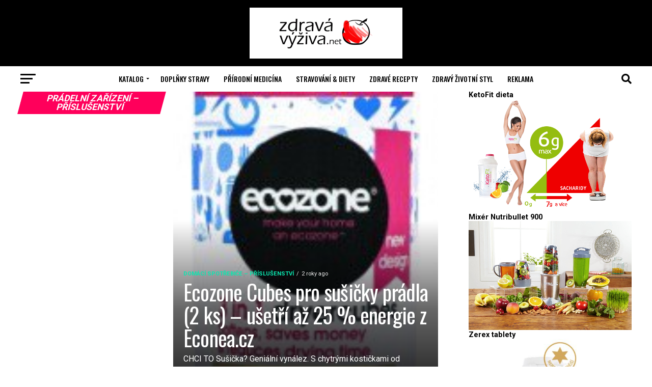

--- FILE ---
content_type: text/html; charset=UTF-8
request_url: https://www.zdrava-vyziva.net/produkty/dum-a-zahrada-produkty/domaci-spotrebice-prislusenstvi/pradelni-zarizeni-prislusenstvi/?filter_by=featured
body_size: 14581
content:
<!DOCTYPE html>
<html lang="cs">
<head>
<meta charset="UTF-8" >
<meta name="viewport" id="viewport" content="width=device-width, initial-scale=1.0, maximum-scale=5.0, minimum-scale=1.0, user-scalable=yes" />
<link rel="shortcut icon" href="https://www.zdrava-vyziva.net/wp-content/uploads/2017/09/favicon.ico" /><link rel="pingback" href="https://www.zdrava-vyziva.net/xmlrpc.php" />
<meta property="og:description" content="Magazín zdravého životního stylu, cvičení, hubnutí" />
<meta name='robots' content='index, follow, max-image-preview:large, max-snippet:-1, max-video-preview:-1' />
	<style>img:is([sizes="auto" i], [sizes^="auto," i]) { contain-intrinsic-size: 3000px 1500px }</style>
	
	<!-- This site is optimized with the Yoast SEO plugin v24.3 - https://yoast.com/wordpress/plugins/seo/ -->
	<title>Prádelní zařízení – příslušenství - Zdravá Výživa.net</title>
	<link rel="canonical" href="https://www.zdrava-vyziva.net/produkty/dum-a-zahrada-produkty/domaci-spotrebice-prislusenstvi/pradelni-zarizeni-prislusenstvi/" />
	<meta property="og:locale" content="cs_CZ" />
	<meta property="og:type" content="article" />
	<meta property="og:title" content="Prádelní zařízení – příslušenství - Zdravá Výživa.net" />
	<meta property="og:url" content="https://www.zdrava-vyziva.net/produkty/dum-a-zahrada-produkty/domaci-spotrebice-prislusenstvi/pradelni-zarizeni-prislusenstvi/" />
	<meta property="og:site_name" content="Zdravá Výživa.net" />
	<meta name="twitter:card" content="summary_large_image" />
	<script type="application/ld+json" class="yoast-schema-graph">{"@context":"https://schema.org","@graph":[{"@type":"CollectionPage","@id":"https://www.zdrava-vyziva.net/produkty/dum-a-zahrada-produkty/domaci-spotrebice-prislusenstvi/pradelni-zarizeni-prislusenstvi/","url":"https://www.zdrava-vyziva.net/produkty/dum-a-zahrada-produkty/domaci-spotrebice-prislusenstvi/pradelni-zarizeni-prislusenstvi/","name":"Prádelní zařízení – příslušenství - Zdravá Výživa.net","isPartOf":{"@id":"https://www.zdrava-vyziva.net/#website"},"primaryImageOfPage":{"@id":"https://www.zdrava-vyziva.net/produkty/dum-a-zahrada-produkty/domaci-spotrebice-prislusenstvi/pradelni-zarizeni-prislusenstvi/#primaryimage"},"image":{"@id":"https://www.zdrava-vyziva.net/produkty/dum-a-zahrada-produkty/domaci-spotrebice-prislusenstvi/pradelni-zarizeni-prislusenstvi/#primaryimage"},"thumbnailUrl":"https://www.zdrava-vyziva.net/wp-content/uploads/2024/01/ab593fd050113e5f9bb1584706ebc217-cubes-new.jpg","breadcrumb":{"@id":"https://www.zdrava-vyziva.net/produkty/dum-a-zahrada-produkty/domaci-spotrebice-prislusenstvi/pradelni-zarizeni-prislusenstvi/#breadcrumb"},"inLanguage":"cs"},{"@type":"ImageObject","inLanguage":"cs","@id":"https://www.zdrava-vyziva.net/produkty/dum-a-zahrada-produkty/domaci-spotrebice-prislusenstvi/pradelni-zarizeni-prislusenstvi/#primaryimage","url":"https://www.zdrava-vyziva.net/wp-content/uploads/2024/01/ab593fd050113e5f9bb1584706ebc217-cubes-new.jpg","contentUrl":"https://www.zdrava-vyziva.net/wp-content/uploads/2024/01/ab593fd050113e5f9bb1584706ebc217-cubes-new.jpg","width":160,"height":429,"caption":"Ecozone Cubes pro sušičky prádla (2 ks) - ušetří až 25 % energie"},{"@type":"BreadcrumbList","@id":"https://www.zdrava-vyziva.net/produkty/dum-a-zahrada-produkty/domaci-spotrebice-prislusenstvi/pradelni-zarizeni-prislusenstvi/#breadcrumb","itemListElement":[{"@type":"ListItem","position":1,"name":"Domů","item":"https://www.zdrava-vyziva.net/"},{"@type":"ListItem","position":2,"name":"Produkty","item":"https://www.zdrava-vyziva.net/produkty/"},{"@type":"ListItem","position":3,"name":"Dům a zahrada","item":"https://www.zdrava-vyziva.net/produkty/dum-a-zahrada-produkty/"},{"@type":"ListItem","position":4,"name":"Domácí spotřebiče – příslušenství","item":"https://www.zdrava-vyziva.net/produkty/dum-a-zahrada-produkty/domaci-spotrebice-prislusenstvi/"},{"@type":"ListItem","position":5,"name":"Prádelní zařízení – příslušenství"}]},{"@type":"WebSite","@id":"https://www.zdrava-vyziva.net/#website","url":"https://www.zdrava-vyziva.net/","name":"Zdravá Výživa.net","description":"Magazín zdravého životního stylu, cvičení, hubnutí","potentialAction":[{"@type":"SearchAction","target":{"@type":"EntryPoint","urlTemplate":"https://www.zdrava-vyziva.net/?s={search_term_string}"},"query-input":{"@type":"PropertyValueSpecification","valueRequired":true,"valueName":"search_term_string"}}],"inLanguage":"cs"}]}</script>
	<!-- / Yoast SEO plugin. -->


<link rel='dns-prefetch' href='//fonts.googleapis.com' />
<link rel="alternate" type="application/rss+xml" title="Zdravá Výživa.net &raquo; RSS zdroj" href="https://www.zdrava-vyziva.net/feed/" />
<link rel="alternate" type="application/rss+xml" title="Zdravá Výživa.net &raquo; RSS komentářů" href="https://www.zdrava-vyziva.net/comments/feed/" />
<link rel="alternate" type="application/rss+xml" title="Zdravá Výživa.net &raquo; RSS pro rubriku Prádelní zařízení – příslušenství" href="https://www.zdrava-vyziva.net/produkty/dum-a-zahrada-produkty/domaci-spotrebice-prislusenstvi/pradelni-zarizeni-prislusenstvi/feed/" />
		<!-- This site uses the Google Analytics by ExactMetrics plugin v8.3.2 - Using Analytics tracking - https://www.exactmetrics.com/ -->
		<!-- Note: ExactMetrics is not currently configured on this site. The site owner needs to authenticate with Google Analytics in the ExactMetrics settings panel. -->
					<!-- No tracking code set -->
				<!-- / Google Analytics by ExactMetrics -->
		<script type="text/javascript">
/* <![CDATA[ */
window._wpemojiSettings = {"baseUrl":"https:\/\/s.w.org\/images\/core\/emoji\/15.0.3\/72x72\/","ext":".png","svgUrl":"https:\/\/s.w.org\/images\/core\/emoji\/15.0.3\/svg\/","svgExt":".svg","source":{"concatemoji":"https:\/\/www.zdrava-vyziva.net\/wp-includes\/js\/wp-emoji-release.min.js?ver=6.7.4"}};
/*! This file is auto-generated */
!function(i,n){var o,s,e;function c(e){try{var t={supportTests:e,timestamp:(new Date).valueOf()};sessionStorage.setItem(o,JSON.stringify(t))}catch(e){}}function p(e,t,n){e.clearRect(0,0,e.canvas.width,e.canvas.height),e.fillText(t,0,0);var t=new Uint32Array(e.getImageData(0,0,e.canvas.width,e.canvas.height).data),r=(e.clearRect(0,0,e.canvas.width,e.canvas.height),e.fillText(n,0,0),new Uint32Array(e.getImageData(0,0,e.canvas.width,e.canvas.height).data));return t.every(function(e,t){return e===r[t]})}function u(e,t,n){switch(t){case"flag":return n(e,"\ud83c\udff3\ufe0f\u200d\u26a7\ufe0f","\ud83c\udff3\ufe0f\u200b\u26a7\ufe0f")?!1:!n(e,"\ud83c\uddfa\ud83c\uddf3","\ud83c\uddfa\u200b\ud83c\uddf3")&&!n(e,"\ud83c\udff4\udb40\udc67\udb40\udc62\udb40\udc65\udb40\udc6e\udb40\udc67\udb40\udc7f","\ud83c\udff4\u200b\udb40\udc67\u200b\udb40\udc62\u200b\udb40\udc65\u200b\udb40\udc6e\u200b\udb40\udc67\u200b\udb40\udc7f");case"emoji":return!n(e,"\ud83d\udc26\u200d\u2b1b","\ud83d\udc26\u200b\u2b1b")}return!1}function f(e,t,n){var r="undefined"!=typeof WorkerGlobalScope&&self instanceof WorkerGlobalScope?new OffscreenCanvas(300,150):i.createElement("canvas"),a=r.getContext("2d",{willReadFrequently:!0}),o=(a.textBaseline="top",a.font="600 32px Arial",{});return e.forEach(function(e){o[e]=t(a,e,n)}),o}function t(e){var t=i.createElement("script");t.src=e,t.defer=!0,i.head.appendChild(t)}"undefined"!=typeof Promise&&(o="wpEmojiSettingsSupports",s=["flag","emoji"],n.supports={everything:!0,everythingExceptFlag:!0},e=new Promise(function(e){i.addEventListener("DOMContentLoaded",e,{once:!0})}),new Promise(function(t){var n=function(){try{var e=JSON.parse(sessionStorage.getItem(o));if("object"==typeof e&&"number"==typeof e.timestamp&&(new Date).valueOf()<e.timestamp+604800&&"object"==typeof e.supportTests)return e.supportTests}catch(e){}return null}();if(!n){if("undefined"!=typeof Worker&&"undefined"!=typeof OffscreenCanvas&&"undefined"!=typeof URL&&URL.createObjectURL&&"undefined"!=typeof Blob)try{var e="postMessage("+f.toString()+"("+[JSON.stringify(s),u.toString(),p.toString()].join(",")+"));",r=new Blob([e],{type:"text/javascript"}),a=new Worker(URL.createObjectURL(r),{name:"wpTestEmojiSupports"});return void(a.onmessage=function(e){c(n=e.data),a.terminate(),t(n)})}catch(e){}c(n=f(s,u,p))}t(n)}).then(function(e){for(var t in e)n.supports[t]=e[t],n.supports.everything=n.supports.everything&&n.supports[t],"flag"!==t&&(n.supports.everythingExceptFlag=n.supports.everythingExceptFlag&&n.supports[t]);n.supports.everythingExceptFlag=n.supports.everythingExceptFlag&&!n.supports.flag,n.DOMReady=!1,n.readyCallback=function(){n.DOMReady=!0}}).then(function(){return e}).then(function(){var e;n.supports.everything||(n.readyCallback(),(e=n.source||{}).concatemoji?t(e.concatemoji):e.wpemoji&&e.twemoji&&(t(e.twemoji),t(e.wpemoji)))}))}((window,document),window._wpemojiSettings);
/* ]]> */
</script>
<style id='wp-emoji-styles-inline-css' type='text/css'>

	img.wp-smiley, img.emoji {
		display: inline !important;
		border: none !important;
		box-shadow: none !important;
		height: 1em !important;
		width: 1em !important;
		margin: 0 0.07em !important;
		vertical-align: -0.1em !important;
		background: none !important;
		padding: 0 !important;
	}
</style>
<link rel='stylesheet' id='wp-block-library-css' href='https://www.zdrava-vyziva.net/wp-includes/css/dist/block-library/style.min.css?ver=6.7.4' type='text/css' media='all' />
<style id='classic-theme-styles-inline-css' type='text/css'>
/*! This file is auto-generated */
.wp-block-button__link{color:#fff;background-color:#32373c;border-radius:9999px;box-shadow:none;text-decoration:none;padding:calc(.667em + 2px) calc(1.333em + 2px);font-size:1.125em}.wp-block-file__button{background:#32373c;color:#fff;text-decoration:none}
</style>
<style id='global-styles-inline-css' type='text/css'>
:root{--wp--preset--aspect-ratio--square: 1;--wp--preset--aspect-ratio--4-3: 4/3;--wp--preset--aspect-ratio--3-4: 3/4;--wp--preset--aspect-ratio--3-2: 3/2;--wp--preset--aspect-ratio--2-3: 2/3;--wp--preset--aspect-ratio--16-9: 16/9;--wp--preset--aspect-ratio--9-16: 9/16;--wp--preset--color--black: #000000;--wp--preset--color--cyan-bluish-gray: #abb8c3;--wp--preset--color--white: #ffffff;--wp--preset--color--pale-pink: #f78da7;--wp--preset--color--vivid-red: #cf2e2e;--wp--preset--color--luminous-vivid-orange: #ff6900;--wp--preset--color--luminous-vivid-amber: #fcb900;--wp--preset--color--light-green-cyan: #7bdcb5;--wp--preset--color--vivid-green-cyan: #00d084;--wp--preset--color--pale-cyan-blue: #8ed1fc;--wp--preset--color--vivid-cyan-blue: #0693e3;--wp--preset--color--vivid-purple: #9b51e0;--wp--preset--gradient--vivid-cyan-blue-to-vivid-purple: linear-gradient(135deg,rgba(6,147,227,1) 0%,rgb(155,81,224) 100%);--wp--preset--gradient--light-green-cyan-to-vivid-green-cyan: linear-gradient(135deg,rgb(122,220,180) 0%,rgb(0,208,130) 100%);--wp--preset--gradient--luminous-vivid-amber-to-luminous-vivid-orange: linear-gradient(135deg,rgba(252,185,0,1) 0%,rgba(255,105,0,1) 100%);--wp--preset--gradient--luminous-vivid-orange-to-vivid-red: linear-gradient(135deg,rgba(255,105,0,1) 0%,rgb(207,46,46) 100%);--wp--preset--gradient--very-light-gray-to-cyan-bluish-gray: linear-gradient(135deg,rgb(238,238,238) 0%,rgb(169,184,195) 100%);--wp--preset--gradient--cool-to-warm-spectrum: linear-gradient(135deg,rgb(74,234,220) 0%,rgb(151,120,209) 20%,rgb(207,42,186) 40%,rgb(238,44,130) 60%,rgb(251,105,98) 80%,rgb(254,248,76) 100%);--wp--preset--gradient--blush-light-purple: linear-gradient(135deg,rgb(255,206,236) 0%,rgb(152,150,240) 100%);--wp--preset--gradient--blush-bordeaux: linear-gradient(135deg,rgb(254,205,165) 0%,rgb(254,45,45) 50%,rgb(107,0,62) 100%);--wp--preset--gradient--luminous-dusk: linear-gradient(135deg,rgb(255,203,112) 0%,rgb(199,81,192) 50%,rgb(65,88,208) 100%);--wp--preset--gradient--pale-ocean: linear-gradient(135deg,rgb(255,245,203) 0%,rgb(182,227,212) 50%,rgb(51,167,181) 100%);--wp--preset--gradient--electric-grass: linear-gradient(135deg,rgb(202,248,128) 0%,rgb(113,206,126) 100%);--wp--preset--gradient--midnight: linear-gradient(135deg,rgb(2,3,129) 0%,rgb(40,116,252) 100%);--wp--preset--font-size--small: 13px;--wp--preset--font-size--medium: 20px;--wp--preset--font-size--large: 36px;--wp--preset--font-size--x-large: 42px;--wp--preset--spacing--20: 0.44rem;--wp--preset--spacing--30: 0.67rem;--wp--preset--spacing--40: 1rem;--wp--preset--spacing--50: 1.5rem;--wp--preset--spacing--60: 2.25rem;--wp--preset--spacing--70: 3.38rem;--wp--preset--spacing--80: 5.06rem;--wp--preset--shadow--natural: 6px 6px 9px rgba(0, 0, 0, 0.2);--wp--preset--shadow--deep: 12px 12px 50px rgba(0, 0, 0, 0.4);--wp--preset--shadow--sharp: 6px 6px 0px rgba(0, 0, 0, 0.2);--wp--preset--shadow--outlined: 6px 6px 0px -3px rgba(255, 255, 255, 1), 6px 6px rgba(0, 0, 0, 1);--wp--preset--shadow--crisp: 6px 6px 0px rgba(0, 0, 0, 1);}:where(.is-layout-flex){gap: 0.5em;}:where(.is-layout-grid){gap: 0.5em;}body .is-layout-flex{display: flex;}.is-layout-flex{flex-wrap: wrap;align-items: center;}.is-layout-flex > :is(*, div){margin: 0;}body .is-layout-grid{display: grid;}.is-layout-grid > :is(*, div){margin: 0;}:where(.wp-block-columns.is-layout-flex){gap: 2em;}:where(.wp-block-columns.is-layout-grid){gap: 2em;}:where(.wp-block-post-template.is-layout-flex){gap: 1.25em;}:where(.wp-block-post-template.is-layout-grid){gap: 1.25em;}.has-black-color{color: var(--wp--preset--color--black) !important;}.has-cyan-bluish-gray-color{color: var(--wp--preset--color--cyan-bluish-gray) !important;}.has-white-color{color: var(--wp--preset--color--white) !important;}.has-pale-pink-color{color: var(--wp--preset--color--pale-pink) !important;}.has-vivid-red-color{color: var(--wp--preset--color--vivid-red) !important;}.has-luminous-vivid-orange-color{color: var(--wp--preset--color--luminous-vivid-orange) !important;}.has-luminous-vivid-amber-color{color: var(--wp--preset--color--luminous-vivid-amber) !important;}.has-light-green-cyan-color{color: var(--wp--preset--color--light-green-cyan) !important;}.has-vivid-green-cyan-color{color: var(--wp--preset--color--vivid-green-cyan) !important;}.has-pale-cyan-blue-color{color: var(--wp--preset--color--pale-cyan-blue) !important;}.has-vivid-cyan-blue-color{color: var(--wp--preset--color--vivid-cyan-blue) !important;}.has-vivid-purple-color{color: var(--wp--preset--color--vivid-purple) !important;}.has-black-background-color{background-color: var(--wp--preset--color--black) !important;}.has-cyan-bluish-gray-background-color{background-color: var(--wp--preset--color--cyan-bluish-gray) !important;}.has-white-background-color{background-color: var(--wp--preset--color--white) !important;}.has-pale-pink-background-color{background-color: var(--wp--preset--color--pale-pink) !important;}.has-vivid-red-background-color{background-color: var(--wp--preset--color--vivid-red) !important;}.has-luminous-vivid-orange-background-color{background-color: var(--wp--preset--color--luminous-vivid-orange) !important;}.has-luminous-vivid-amber-background-color{background-color: var(--wp--preset--color--luminous-vivid-amber) !important;}.has-light-green-cyan-background-color{background-color: var(--wp--preset--color--light-green-cyan) !important;}.has-vivid-green-cyan-background-color{background-color: var(--wp--preset--color--vivid-green-cyan) !important;}.has-pale-cyan-blue-background-color{background-color: var(--wp--preset--color--pale-cyan-blue) !important;}.has-vivid-cyan-blue-background-color{background-color: var(--wp--preset--color--vivid-cyan-blue) !important;}.has-vivid-purple-background-color{background-color: var(--wp--preset--color--vivid-purple) !important;}.has-black-border-color{border-color: var(--wp--preset--color--black) !important;}.has-cyan-bluish-gray-border-color{border-color: var(--wp--preset--color--cyan-bluish-gray) !important;}.has-white-border-color{border-color: var(--wp--preset--color--white) !important;}.has-pale-pink-border-color{border-color: var(--wp--preset--color--pale-pink) !important;}.has-vivid-red-border-color{border-color: var(--wp--preset--color--vivid-red) !important;}.has-luminous-vivid-orange-border-color{border-color: var(--wp--preset--color--luminous-vivid-orange) !important;}.has-luminous-vivid-amber-border-color{border-color: var(--wp--preset--color--luminous-vivid-amber) !important;}.has-light-green-cyan-border-color{border-color: var(--wp--preset--color--light-green-cyan) !important;}.has-vivid-green-cyan-border-color{border-color: var(--wp--preset--color--vivid-green-cyan) !important;}.has-pale-cyan-blue-border-color{border-color: var(--wp--preset--color--pale-cyan-blue) !important;}.has-vivid-cyan-blue-border-color{border-color: var(--wp--preset--color--vivid-cyan-blue) !important;}.has-vivid-purple-border-color{border-color: var(--wp--preset--color--vivid-purple) !important;}.has-vivid-cyan-blue-to-vivid-purple-gradient-background{background: var(--wp--preset--gradient--vivid-cyan-blue-to-vivid-purple) !important;}.has-light-green-cyan-to-vivid-green-cyan-gradient-background{background: var(--wp--preset--gradient--light-green-cyan-to-vivid-green-cyan) !important;}.has-luminous-vivid-amber-to-luminous-vivid-orange-gradient-background{background: var(--wp--preset--gradient--luminous-vivid-amber-to-luminous-vivid-orange) !important;}.has-luminous-vivid-orange-to-vivid-red-gradient-background{background: var(--wp--preset--gradient--luminous-vivid-orange-to-vivid-red) !important;}.has-very-light-gray-to-cyan-bluish-gray-gradient-background{background: var(--wp--preset--gradient--very-light-gray-to-cyan-bluish-gray) !important;}.has-cool-to-warm-spectrum-gradient-background{background: var(--wp--preset--gradient--cool-to-warm-spectrum) !important;}.has-blush-light-purple-gradient-background{background: var(--wp--preset--gradient--blush-light-purple) !important;}.has-blush-bordeaux-gradient-background{background: var(--wp--preset--gradient--blush-bordeaux) !important;}.has-luminous-dusk-gradient-background{background: var(--wp--preset--gradient--luminous-dusk) !important;}.has-pale-ocean-gradient-background{background: var(--wp--preset--gradient--pale-ocean) !important;}.has-electric-grass-gradient-background{background: var(--wp--preset--gradient--electric-grass) !important;}.has-midnight-gradient-background{background: var(--wp--preset--gradient--midnight) !important;}.has-small-font-size{font-size: var(--wp--preset--font-size--small) !important;}.has-medium-font-size{font-size: var(--wp--preset--font-size--medium) !important;}.has-large-font-size{font-size: var(--wp--preset--font-size--large) !important;}.has-x-large-font-size{font-size: var(--wp--preset--font-size--x-large) !important;}
:where(.wp-block-post-template.is-layout-flex){gap: 1.25em;}:where(.wp-block-post-template.is-layout-grid){gap: 1.25em;}
:where(.wp-block-columns.is-layout-flex){gap: 2em;}:where(.wp-block-columns.is-layout-grid){gap: 2em;}
:root :where(.wp-block-pullquote){font-size: 1.5em;line-height: 1.6;}
</style>
<link rel='stylesheet' id='kk-star-ratings-css' href='https://www.zdrava-vyziva.net/wp-content/plugins/kk-star-ratings/src/core/public/css/kk-star-ratings.min.css?ver=5.4.10.2' type='text/css' media='all' />
<link rel='stylesheet' id='mvp-custom-style-css' href='https://www.zdrava-vyziva.net/wp-content/themes/zox-news/style.css?ver=6.7.4' type='text/css' media='all' />
<style id='mvp-custom-style-inline-css' type='text/css'>


#mvp-wallpaper {
	background: url() no-repeat 50% 0;
	}

#mvp-foot-copy a {
	color: #0be6af;
	}

#mvp-content-main p a,
#mvp-content-main ul a,
#mvp-content-main ol a,
.mvp-post-add-main p a,
.mvp-post-add-main ul a,
.mvp-post-add-main ol a {
	box-shadow: inset 0 -4px 0 #0be6af;
	}

#mvp-content-main p a:hover,
#mvp-content-main ul a:hover,
#mvp-content-main ol a:hover,
.mvp-post-add-main p a:hover,
.mvp-post-add-main ul a:hover,
.mvp-post-add-main ol a:hover {
	background: #0be6af;
	}

a,
a:visited,
.post-info-name a,
.woocommerce .woocommerce-breadcrumb a {
	color: #ff005b;
	}

#mvp-side-wrap a:hover {
	color: #ff005b;
	}

.mvp-fly-top:hover,
.mvp-vid-box-wrap,
ul.mvp-soc-mob-list li.mvp-soc-mob-com {
	background: #0be6af;
	}

nav.mvp-fly-nav-menu ul li.menu-item-has-children:after,
.mvp-feat1-left-wrap span.mvp-cd-cat,
.mvp-widget-feat1-top-story span.mvp-cd-cat,
.mvp-widget-feat2-left-cont span.mvp-cd-cat,
.mvp-widget-dark-feat span.mvp-cd-cat,
.mvp-widget-dark-sub span.mvp-cd-cat,
.mvp-vid-wide-text span.mvp-cd-cat,
.mvp-feat2-top-text span.mvp-cd-cat,
.mvp-feat3-main-story span.mvp-cd-cat,
.mvp-feat3-sub-text span.mvp-cd-cat,
.mvp-feat4-main-text span.mvp-cd-cat,
.woocommerce-message:before,
.woocommerce-info:before,
.woocommerce-message:before {
	color: #0be6af;
	}

#searchform input,
.mvp-authors-name {
	border-bottom: 1px solid #0be6af;
	}

.mvp-fly-top:hover {
	border-top: 1px solid #0be6af;
	border-left: 1px solid #0be6af;
	border-bottom: 1px solid #0be6af;
	}

.woocommerce .widget_price_filter .ui-slider .ui-slider-handle,
.woocommerce #respond input#submit.alt,
.woocommerce a.button.alt,
.woocommerce button.button.alt,
.woocommerce input.button.alt,
.woocommerce #respond input#submit.alt:hover,
.woocommerce a.button.alt:hover,
.woocommerce button.button.alt:hover,
.woocommerce input.button.alt:hover {
	background-color: #0be6af;
	}

.woocommerce-error,
.woocommerce-info,
.woocommerce-message {
	border-top-color: #0be6af;
	}

ul.mvp-feat1-list-buts li.active span.mvp-feat1-list-but,
span.mvp-widget-home-title,
span.mvp-post-cat,
span.mvp-feat1-pop-head {
	background: #ff005b;
	}

.woocommerce span.onsale {
	background-color: #ff005b;
	}

.mvp-widget-feat2-side-more-but,
.woocommerce .star-rating span:before,
span.mvp-prev-next-label,
.mvp-cat-date-wrap .sticky {
	color: #ff005b !important;
	}

#mvp-main-nav-top,
#mvp-fly-wrap,
.mvp-soc-mob-right,
#mvp-main-nav-small-cont {
	background: #000000;
	}

#mvp-main-nav-small .mvp-fly-but-wrap span,
#mvp-main-nav-small .mvp-search-but-wrap span,
.mvp-nav-top-left .mvp-fly-but-wrap span,
#mvp-fly-wrap .mvp-fly-but-wrap span {
	background: #555555;
	}

.mvp-nav-top-right .mvp-nav-search-but,
span.mvp-fly-soc-head,
.mvp-soc-mob-right i,
#mvp-main-nav-small span.mvp-nav-search-but,
#mvp-main-nav-small .mvp-nav-menu ul li a  {
	color: #555555;
	}

#mvp-main-nav-small .mvp-nav-menu ul li.menu-item-has-children a:after {
	border-color: #555555 transparent transparent transparent;
	}

#mvp-nav-top-wrap span.mvp-nav-search-but:hover,
#mvp-main-nav-small span.mvp-nav-search-but:hover {
	color: #0be6af;
	}

#mvp-nav-top-wrap .mvp-fly-but-wrap:hover span,
#mvp-main-nav-small .mvp-fly-but-wrap:hover span,
span.mvp-woo-cart-num:hover {
	background: #0be6af;
	}

#mvp-main-nav-bot-cont {
	background: #ffffff;
	}

#mvp-nav-bot-wrap .mvp-fly-but-wrap span,
#mvp-nav-bot-wrap .mvp-search-but-wrap span {
	background: #000000;
	}

#mvp-nav-bot-wrap span.mvp-nav-search-but,
#mvp-nav-bot-wrap .mvp-nav-menu ul li a {
	color: #000000;
	}

#mvp-nav-bot-wrap .mvp-nav-menu ul li.menu-item-has-children a:after {
	border-color: #000000 transparent transparent transparent;
	}

.mvp-nav-menu ul li:hover a {
	border-bottom: 5px solid #0be6af;
	}

#mvp-nav-bot-wrap .mvp-fly-but-wrap:hover span {
	background: #0be6af;
	}

#mvp-nav-bot-wrap span.mvp-nav-search-but:hover {
	color: #0be6af;
	}

body,
.mvp-feat1-feat-text p,
.mvp-feat2-top-text p,
.mvp-feat3-main-text p,
.mvp-feat3-sub-text p,
#searchform input,
.mvp-author-info-text,
span.mvp-post-excerpt,
.mvp-nav-menu ul li ul.sub-menu li a,
nav.mvp-fly-nav-menu ul li a,
.mvp-ad-label,
span.mvp-feat-caption,
.mvp-post-tags a,
.mvp-post-tags a:visited,
span.mvp-author-box-name a,
#mvp-author-box-text p,
.mvp-post-gallery-text p,
ul.mvp-soc-mob-list li span,
#comments,
h3#reply-title,
h2.comments,
#mvp-foot-copy p,
span.mvp-fly-soc-head,
.mvp-post-tags-header,
span.mvp-prev-next-label,
span.mvp-post-add-link-but,
#mvp-comments-button a,
#mvp-comments-button span.mvp-comment-but-text,
.woocommerce ul.product_list_widget span.product-title,
.woocommerce ul.product_list_widget li a,
.woocommerce #reviews #comments ol.commentlist li .comment-text p.meta,
.woocommerce div.product p.price,
.woocommerce div.product p.price ins,
.woocommerce div.product p.price del,
.woocommerce ul.products li.product .price del,
.woocommerce ul.products li.product .price ins,
.woocommerce ul.products li.product .price,
.woocommerce #respond input#submit,
.woocommerce a.button,
.woocommerce button.button,
.woocommerce input.button,
.woocommerce .widget_price_filter .price_slider_amount .button,
.woocommerce span.onsale,
.woocommerce-review-link,
#woo-content p.woocommerce-result-count,
.woocommerce div.product .woocommerce-tabs ul.tabs li a,
a.mvp-inf-more-but,
span.mvp-cont-read-but,
span.mvp-cd-cat,
span.mvp-cd-date,
.mvp-feat4-main-text p,
span.mvp-woo-cart-num,
span.mvp-widget-home-title2,
.wp-caption,
#mvp-content-main p.wp-caption-text,
.gallery-caption,
.mvp-post-add-main p.wp-caption-text,
#bbpress-forums,
#bbpress-forums p,
.protected-post-form input,
#mvp-feat6-text p {
	font-family: 'Roboto', sans-serif;
	font-display: swap;
	}

.mvp-blog-story-text p,
span.mvp-author-page-desc,
#mvp-404 p,
.mvp-widget-feat1-bot-text p,
.mvp-widget-feat2-left-text p,
.mvp-flex-story-text p,
.mvp-search-text p,
#mvp-content-main p,
.mvp-post-add-main p,
#mvp-content-main ul li,
#mvp-content-main ol li,
.rwp-summary,
.rwp-u-review__comment,
.mvp-feat5-mid-main-text p,
.mvp-feat5-small-main-text p,
#mvp-content-main .wp-block-button__link,
.wp-block-audio figcaption,
.wp-block-video figcaption,
.wp-block-embed figcaption,
.wp-block-verse pre,
pre.wp-block-verse {
	font-family: 'PT Serif', sans-serif;
	font-display: swap;
	}

.mvp-nav-menu ul li a,
#mvp-foot-menu ul li a {
	font-family: 'Oswald', sans-serif;
	font-display: swap;
	}


.mvp-feat1-sub-text h2,
.mvp-feat1-pop-text h2,
.mvp-feat1-list-text h2,
.mvp-widget-feat1-top-text h2,
.mvp-widget-feat1-bot-text h2,
.mvp-widget-dark-feat-text h2,
.mvp-widget-dark-sub-text h2,
.mvp-widget-feat2-left-text h2,
.mvp-widget-feat2-right-text h2,
.mvp-blog-story-text h2,
.mvp-flex-story-text h2,
.mvp-vid-wide-more-text p,
.mvp-prev-next-text p,
.mvp-related-text,
.mvp-post-more-text p,
h2.mvp-authors-latest a,
.mvp-feat2-bot-text h2,
.mvp-feat3-sub-text h2,
.mvp-feat3-main-text h2,
.mvp-feat4-main-text h2,
.mvp-feat5-text h2,
.mvp-feat5-mid-main-text h2,
.mvp-feat5-small-main-text h2,
.mvp-feat5-mid-sub-text h2,
#mvp-feat6-text h2,
.alp-related-posts-wrapper .alp-related-post .post-title {
	font-family: 'Oswald', sans-serif;
	font-display: swap;
	}

.mvp-feat2-top-text h2,
.mvp-feat1-feat-text h2,
h1.mvp-post-title,
h1.mvp-post-title-wide,
.mvp-drop-nav-title h4,
#mvp-content-main blockquote p,
.mvp-post-add-main blockquote p,
#mvp-content-main p.has-large-font-size,
#mvp-404 h1,
#woo-content h1.page-title,
.woocommerce div.product .product_title,
.woocommerce ul.products li.product h3,
.alp-related-posts .current .post-title {
	font-family: 'Oswald', sans-serif;
	font-display: swap;
	}

span.mvp-feat1-pop-head,
.mvp-feat1-pop-text:before,
span.mvp-feat1-list-but,
span.mvp-widget-home-title,
.mvp-widget-feat2-side-more,
span.mvp-post-cat,
span.mvp-page-head,
h1.mvp-author-top-head,
.mvp-authors-name,
#mvp-content-main h1,
#mvp-content-main h2,
#mvp-content-main h3,
#mvp-content-main h4,
#mvp-content-main h5,
#mvp-content-main h6,
.woocommerce .related h2,
.woocommerce div.product .woocommerce-tabs .panel h2,
.woocommerce div.product .product_title,
.mvp-feat5-side-list .mvp-feat1-list-img:after {
	font-family: 'Roboto', sans-serif;
	font-display: swap;
	}

	

	.mvp-nav-links {
		display: none;
		}
		

	@media screen and (max-width: 479px) {
		.single #mvp-content-body-top {
			max-height: 400px;
			}
		.single .mvp-cont-read-but-wrap {
			display: inline;
			}
		}
		

	.alp-advert {
		display: none;
	}
	.alp-related-posts-wrapper .alp-related-posts .current {
		margin: 0 0 10px;
	}
		
</style>
<link rel='stylesheet' id='mvp-reset-css' href='https://www.zdrava-vyziva.net/wp-content/themes/zox-news/css/reset.css?ver=6.7.4' type='text/css' media='all' />
<link rel='stylesheet' id='fontawesome-css' href='https://www.zdrava-vyziva.net/wp-content/themes/zox-news/font-awesome/css/all.css?ver=6.7.4' type='text/css' media='all' />
<link rel='stylesheet' id='mvp-fonts-css' href='//fonts.googleapis.com/css?family=Roboto%3A300%2C400%2C700%2C900%7COswald%3A400%2C700%7CAdvent+Pro%3A700%7COpen+Sans%3A700%7CAnton%3A400Oswald%3A100%2C200%2C300%2C400%2C500%2C600%2C700%2C800%2C900%7COswald%3A100%2C200%2C300%2C400%2C500%2C600%2C700%2C800%2C900%7CRoboto%3A100%2C200%2C300%2C400%2C500%2C600%2C700%2C800%2C900%7CRoboto%3A100%2C200%2C300%2C400%2C500%2C600%2C700%2C800%2C900%7CPT+Serif%3A100%2C200%2C300%2C400%2C500%2C600%2C700%2C800%2C900%7COswald%3A100%2C200%2C300%2C400%2C500%2C600%2C700%2C800%2C900%26subset%3Dlatin%2Clatin-ext%2Ccyrillic%2Ccyrillic-ext%2Cgreek-ext%2Cgreek%2Cvietnamese%26display%3Dswap' type='text/css' media='all' />
<link rel='stylesheet' id='mvp-media-queries-css' href='https://www.zdrava-vyziva.net/wp-content/themes/zox-news/css/media-queries.css?ver=6.7.4' type='text/css' media='all' />
<script type="text/javascript" src="https://www.zdrava-vyziva.net/wp-includes/js/jquery/jquery.min.js?ver=3.7.1" id="jquery-core-js"></script>
<script type="text/javascript" src="https://www.zdrava-vyziva.net/wp-includes/js/jquery/jquery-migrate.min.js?ver=3.4.1" id="jquery-migrate-js"></script>
<script type="text/javascript" id="jquery-js-after">
/* <![CDATA[ */
jQuery(document).ready(function() {
	jQuery(".02554ddb9356039896f5f1f3a3dd6e13").click(function() {
		jQuery.post(
			"https://www.zdrava-vyziva.net/wp-admin/admin-ajax.php", {
				"action": "quick_adsense_onpost_ad_click",
				"quick_adsense_onpost_ad_index": jQuery(this).attr("data-index"),
				"quick_adsense_nonce": "07f2415bb8",
			}, function(response) { }
		);
	});
});
/* ]]> */
</script>
<link rel="https://api.w.org/" href="https://www.zdrava-vyziva.net/wp-json/" /><link rel="alternate" title="JSON" type="application/json" href="https://www.zdrava-vyziva.net/wp-json/wp/v2/categories/4165" /><link rel="EditURI" type="application/rsd+xml" title="RSD" href="https://www.zdrava-vyziva.net/xmlrpc.php?rsd" />
<meta name="generator" content="WordPress 6.7.4" />
<script type="text/javascript">var ajaxurl = "https://www.zdrava-vyziva.net/wp-admin/admin-ajax.php";</script><style type="text/css">.eafl-disclaimer-small{font-size:.8em}.eafl-disclaimer-smaller{font-size:.6em}</style>
<!-- Dynamic Widgets by QURL loaded - http://www.dynamic-widgets.com //-->
</head>
<body class="archive category category-pradelni-zarizeni-prislusenstvi category-4165 wp-embed-responsive">
	<div id="mvp-fly-wrap">
	<div id="mvp-fly-menu-top" class="left relative">
		<div class="mvp-fly-top-out left relative">
			<div class="mvp-fly-top-in">
				<div id="mvp-fly-logo" class="left relative">
											<a href="https://www.zdrava-vyziva.net/"><img src="https://www.zdrava-vyziva.net/wp-content/uploads/2017/09/logo-zdrava-vyziva-300x100.png" alt="Zdravá Výživa.net" data-rjs="2" /></a>
									</div><!--mvp-fly-logo-->
			</div><!--mvp-fly-top-in-->
			<div class="mvp-fly-but-wrap mvp-fly-but-menu mvp-fly-but-click">
				<span></span>
				<span></span>
				<span></span>
				<span></span>
			</div><!--mvp-fly-but-wrap-->
		</div><!--mvp-fly-top-out-->
	</div><!--mvp-fly-menu-top-->
	<div id="mvp-fly-menu-wrap">
		<nav class="mvp-fly-nav-menu left relative">
			<div class="menu"><ul>
<li class="page_item page-item-600"><a href="https://www.zdrava-vyziva.net/jarmila-mandzukova">Autoři: Jarmila Mandžuková</a></li>
<li class="page_item page-item-603"><a href="https://www.zdrava-vyziva.net/autori-redakce/">Autoři: Redakce</a></li>
<li class="page_item page-item-2224"><a href="https://www.zdrava-vyziva.net/dekujeme/">Děkujeme</a></li>
<li class="page_item page-item-7760"><a href="https://www.zdrava-vyziva.net/">Home</a></li>
<li class="page_item page-item-608"><a href="https://www.zdrava-vyziva.net/articles/overview">Kategorie</a></li>
<li class="page_item page-item-2346"><a href="https://www.zdrava-vyziva.net/konzultace/">Komplexní nutriční typologie</a></li>
<li class="page_item page-item-598"><a href="https://www.zdrava-vyziva.net/kontakt/">Kontakt</a></li>
<li class="page_item page-item-4715"><a href="https://www.zdrava-vyziva.net/nejvetsi-porovnani-diet-a-pripravku-na-hubnuti">Největší porovnání diet a přípravků na hubnutí</a></li>
<li class="page_item page-item-583"><a href="https://www.zdrava-vyziva.net/nove-clanky-na-tema-zdravi-zdrava-vyziva/">Nové články na téma zdraví &#038; zdravá výživa</a></li>
<li class="page_item page-item-585"><a href="https://www.zdrava-vyziva.net/zdrava-vyziva-obchody.php">Obchody se zdravou výživou</a></li>
<li class="page_item page-item-1512"><a href="https://www.zdrava-vyziva.net/objednavka-sluzeb-vyzivoveho-poradce/">Objednávka služeb výživového poradce</a></li>
<li class="page_item page-item-590"><a href="https://www.zdrava-vyziva.net/odkazy.php">Odkazy</a></li>
<li class="page_item page-item-587"><a href="https://www.zdrava-vyziva.net/podminky-uziti/">Podmínky užití</a></li>
<li class="page_item page-item-596"><a href="https://www.zdrava-vyziva.net/podporte-nas/">Podpořte nás</a></li>
<li class="page_item page-item-1537"><a href="https://www.zdrava-vyziva.net/potvrzeni-e-mailu/">Potvrzení e-mailu</a></li>
<li class="page_item page-item-592"><a href="https://www.zdrava-vyziva.net/reklama/">Reklama</a></li>
<li class="page_item page-item-1532"><a href="https://www.zdrava-vyziva.net/vasich-10-tipu-jak-zhubnout-a-nepribrat">Vašich 10 tipů Jak zhubnout a nepřibrat</a></li>
<li class="page_item page-item-594"><a href="https://www.zdrava-vyziva.net/hledani">Vyhledávání</a></li>
<li class="page_item page-item-1430"><a href="https://www.zdrava-vyziva.net/vyzivove-poradenstvi/">Výživové poradenství</a></li>
<li class="page_item page-item-1828"><a href="https://www.zdrava-vyziva.net/objednavka/">Začít hubnout</a></li>
<li class="page_item page-item-981"><a href="https://www.zdrava-vyziva.net/zdrava-vyziva-net/">Zdravá výživa.net</a></li>
<li class="page_item page-item-2"><a href="https://www.zdrava-vyziva.net/zkusebni-stranka/">Zkušební stránka</a></li>
</ul></div>
		</nav>
	</div><!--mvp-fly-menu-wrap-->
	<div id="mvp-fly-soc-wrap">
		<span class="mvp-fly-soc-head">Connect with us</span>
		<ul class="mvp-fly-soc-list left relative">
																										</ul>
	</div><!--mvp-fly-soc-wrap-->
</div><!--mvp-fly-wrap-->	<div id="mvp-site" class="left relative">
		<div id="mvp-search-wrap">
			<div id="mvp-search-box">
				<form method="get" id="searchform" action="https://www.zdrava-vyziva.net/">
	<input type="text" name="s" id="s" value="Search" onfocus='if (this.value == "Search") { this.value = ""; }' onblur='if (this.value == "") { this.value = "Search"; }' />
	<input type="hidden" id="searchsubmit" value="Search" />
</form>			</div><!--mvp-search-box-->
			<div class="mvp-search-but-wrap mvp-search-click">
				<span></span>
				<span></span>
			</div><!--mvp-search-but-wrap-->
		</div><!--mvp-search-wrap-->
				<div id="mvp-site-wall" class="left relative">
						<div id="mvp-site-main" class="left relative">
			<header id="mvp-main-head-wrap" class="left relative">
									<nav id="mvp-main-nav-wrap" class="left relative">
						<div id="mvp-main-nav-top" class="left relative">
							<div class="mvp-main-box">
								<div id="mvp-nav-top-wrap" class="left relative">
									<div class="mvp-nav-top-right-out left relative">
										<div class="mvp-nav-top-right-in">
											<div class="mvp-nav-top-cont left relative">
												<div class="mvp-nav-top-left-out relative">
													<div class="mvp-nav-top-left">
														<div class="mvp-nav-soc-wrap">
																																																																										</div><!--mvp-nav-soc-wrap-->
														<div class="mvp-fly-but-wrap mvp-fly-but-click left relative">
															<span></span>
															<span></span>
															<span></span>
															<span></span>
														</div><!--mvp-fly-but-wrap-->
													</div><!--mvp-nav-top-left-->
													<div class="mvp-nav-top-left-in">
														<div class="mvp-nav-top-mid left relative" itemscope itemtype="http://schema.org/Organization">
																															<a class="mvp-nav-logo-reg" itemprop="url" href="https://www.zdrava-vyziva.net/"><img itemprop="logo" src="https://www.zdrava-vyziva.net/wp-content/uploads/2017/10/logo-zdrava-vyziva-300x100.png" alt="Zdravá Výživa.net" data-rjs="2" /></a>
																																														<a class="mvp-nav-logo-small" href="https://www.zdrava-vyziva.net/"><img src="https://www.zdrava-vyziva.net/wp-content/uploads/2017/09/logo-zdrava-vyziva-300x100.png" alt="Zdravá Výživa.net" data-rjs="2" /></a>
																																														<h2 class="mvp-logo-title">Zdravá Výživa.net</h2>
																																												</div><!--mvp-nav-top-mid-->
													</div><!--mvp-nav-top-left-in-->
												</div><!--mvp-nav-top-left-out-->
											</div><!--mvp-nav-top-cont-->
										</div><!--mvp-nav-top-right-in-->
										<div class="mvp-nav-top-right">
																						<span class="mvp-nav-search-but fa fa-search fa-2 mvp-search-click"></span>
										</div><!--mvp-nav-top-right-->
									</div><!--mvp-nav-top-right-out-->
								</div><!--mvp-nav-top-wrap-->
							</div><!--mvp-main-box-->
						</div><!--mvp-main-nav-top-->
						<div id="mvp-main-nav-bot" class="left relative">
							<div id="mvp-main-nav-bot-cont" class="left">
								<div class="mvp-main-box">
									<div id="mvp-nav-bot-wrap" class="left">
										<div class="mvp-nav-bot-right-out left">
											<div class="mvp-nav-bot-right-in">
												<div class="mvp-nav-bot-cont left">
													<div class="mvp-nav-bot-left-out">
														<div class="mvp-nav-bot-left left relative">
															<div class="mvp-fly-but-wrap mvp-fly-but-click left relative">
																<span></span>
																<span></span>
																<span></span>
																<span></span>
															</div><!--mvp-fly-but-wrap-->
														</div><!--mvp-nav-bot-left-->
														<div class="mvp-nav-bot-left-in">
															<div class="mvp-nav-menu left">
																<div class="menu-menu-container"><ul id="menu-menu" class="menu"><li id="menu-item-28453" class="menu-item menu-item-type-custom menu-item-object-custom menu-item-has-children menu-item-28453"><a href="https://www.zdrava-vyziva.net/katalog/">Katalog</a>
<ul class="sub-menu">
	<li id="menu-item-28454" class="menu-item menu-item-type-custom menu-item-object-custom menu-item-28454"><a href="https://www.zdrava-vyziva.net/katalog/c/zdrave-potraviny/">Zdravé potraviny</a></li>
	<li id="menu-item-28455" class="menu-item menu-item-type-custom menu-item-object-custom menu-item-28455"><a href="https://www.zdrava-vyziva.net/katalog/c/sportovni-vyziva/">Sportovní výživa</a></li>
	<li id="menu-item-28456" class="menu-item menu-item-type-custom menu-item-object-custom menu-item-28456"><a href="https://www.zdrava-vyziva.net/katalog/c/orechy-a-susene-ovoce/">Ořechy a sušené ovoce</a></li>
	<li id="menu-item-28457" class="menu-item menu-item-type-custom menu-item-object-custom menu-item-28457"><a href="https://www.zdrava-vyziva.net/katalog/c/orechy-a-susene-ovoce/">Nápoje</a></li>
	<li id="menu-item-28458" class="menu-item menu-item-type-custom menu-item-object-custom menu-item-28458"><a href="https://www.zdrava-vyziva.net/katalog/c/prirodni-kosmetika/">Přírodní kosmetika</a></li>
	<li id="menu-item-28459" class="menu-item menu-item-type-custom menu-item-object-custom menu-item-28459"><a href="https://www.zdrava-vyziva.net/katalog/c/prirodni-kosmetika/">Fitness oblečení</a></li>
	<li id="menu-item-28460" class="menu-item menu-item-type-custom menu-item-object-custom menu-item-28460"><a href="https://www.zdrava-vyziva.net/katalog/c/prirodni-kosmetika/">Doplňky stravy</a></li>
</ul>
</li>
<li id="menu-item-15655" class="menu-item menu-item-type-custom menu-item-object-custom menu-item-15655"><a href="https://www.zdrava-vyziva.net/doplnky-stravy-2/">Doplňky stravy</a></li>
<li id="menu-item-8811" class="menu-item menu-item-type-taxonomy menu-item-object-category menu-item-8811 mvp-mega-dropdown"><a href="https://www.zdrava-vyziva.net/prirodni-medicina/">Přírodní medicína</a><div class="mvp-mega-dropdown"><div class="mvp-main-box"><ul class="mvp-mega-list"><li><a href="https://www.zdrava-vyziva.net/etericke-oleje"><div class="mvp-mega-img"><img width="400" height="240" src="https://www.zdrava-vyziva.net/wp-content/uploads/2024/09/bath-oil-2510783_640-400x240.jpg" class="attachment-mvp-mid-thumb size-mvp-mid-thumb wp-post-image" alt="" decoding="async" fetchpriority="high" srcset="https://www.zdrava-vyziva.net/wp-content/uploads/2024/09/bath-oil-2510783_640-400x240.jpg 400w, https://www.zdrava-vyziva.net/wp-content/uploads/2024/09/bath-oil-2510783_640-590x354.jpg 590w" sizes="(max-width: 400px) 100vw, 400px" /></div><p>S prvními příznaky nachlazení vám pomůžou éterické oleje</p></a></li><li><a href="https://www.zdrava-vyziva.net/homeopatie/"><div class="mvp-mega-img"></div><p>Homeopatie</p></a></li><li><a href="https://www.zdrava-vyziva.net/zerex-recenze-a-zkusenosti-tabletek-na-erekci/"><div class="mvp-mega-img"><img width="400" height="156" src="https://www.zdrava-vyziva.net/wp-content/uploads/2017/06/zerex-podpora-erekce.jpg" class="attachment-mvp-mid-thumb size-mvp-mid-thumb wp-post-image" alt="Zerex - tablety na podporu erekce" decoding="async" srcset="https://www.zdrava-vyziva.net/wp-content/uploads/2017/06/zerex-podpora-erekce.jpg 1280w, https://www.zdrava-vyziva.net/wp-content/uploads/2017/06/zerex-podpora-erekce-300x117.jpg 300w, https://www.zdrava-vyziva.net/wp-content/uploads/2017/06/zerex-podpora-erekce-768x300.jpg 768w, https://www.zdrava-vyziva.net/wp-content/uploads/2017/06/zerex-podpora-erekce-1024x400.jpg 1024w, https://www.zdrava-vyziva.net/wp-content/uploads/2017/06/zerex-podpora-erekce-696x272.jpg 696w, https://www.zdrava-vyziva.net/wp-content/uploads/2017/06/zerex-podpora-erekce-1068x417.jpg 1068w, https://www.zdrava-vyziva.net/wp-content/uploads/2017/06/zerex-podpora-erekce-1075x420.jpg 1075w" sizes="(max-width: 400px) 100vw, 400px" /></div><p>Zerex &#8211; Recenze a zkušenosti tabletek na erekci</p></a></li><li><a href="https://www.zdrava-vyziva.net/maca"><div class="mvp-mega-img"><img width="300" height="199" src="https://www.zdrava-vyziva.net/wp-content/uploads/2015/03/pixabay/2/peru_1427110226-300x199.jpg" class="attachment-mvp-mid-thumb size-mvp-mid-thumb wp-post-image" alt="" decoding="async" /></div><p>Maca &#8211; energie z přírody &#8211; Kde koupit online</p></a></li><li><a href="https://www.zdrava-vyziva.net/bylinky-na-hubnuti/"><div class="mvp-mega-img"><img width="300" height="200" src="https://www.zdrava-vyziva.net/wp-content/uploads/2016/05/kopřiva_1463066469-300x200.jpg" class="attachment-mvp-mid-thumb size-mvp-mid-thumb wp-post-image" alt="" decoding="async" /></div><p>Bylinky na hubnutí</p></a></li></ul></div></div></li>
<li id="menu-item-7879" class="menu-item menu-item-type-taxonomy menu-item-object-category menu-item-7879 mvp-mega-dropdown"><a href="https://www.zdrava-vyziva.net/zdrave-stravovani-diety-recepty/">Stravování &amp; Diety</a><div class="mvp-mega-dropdown"><div class="mvp-main-box"><ul class="mvp-mega-list"><li><a href="https://www.zdrava-vyziva.net/jak-rychle-zhubnout-10kg-driv-jak-za-2-mesice-to-nebude/"><div class="mvp-mega-img"><img width="300" height="225" src="https://www.zdrava-vyziva.net/wp-content/uploads/2016/01/dieta_1453925236-300x225.jpg" class="attachment-mvp-mid-thumb size-mvp-mid-thumb wp-post-image" alt="" decoding="async" srcset="https://www.zdrava-vyziva.net/wp-content/uploads/2016/01/dieta_1453925236-300x225.jpg 300w, https://www.zdrava-vyziva.net/wp-content/uploads/2016/01/dieta_1453925236-300x225-80x60.jpg 80w, https://www.zdrava-vyziva.net/wp-content/uploads/2016/01/dieta_1453925236-300x225-265x198.jpg 265w" sizes="(max-width: 300px) 100vw, 300px" /></div><p>Jak rychle zhubnout 10kg – dřív jak za 2 měsíce to nebude!</p></a></li><li><a href="https://www.zdrava-vyziva.net/jak-se-spravne-stravovat-v-5-tydnu-tehotenstvi/"><div class="mvp-mega-img"><img width="364" height="240" src="https://www.zdrava-vyziva.net/wp-content/uploads/2023/05/zdrava-vyziva.net_modrykonik_uvodni.jpg" class="attachment-mvp-mid-thumb size-mvp-mid-thumb wp-post-image" alt="" decoding="async" srcset="https://www.zdrava-vyziva.net/wp-content/uploads/2023/05/zdrava-vyziva.net_modrykonik_uvodni.jpg 1000w, https://www.zdrava-vyziva.net/wp-content/uploads/2023/05/zdrava-vyziva.net_modrykonik_uvodni-300x198.jpg 300w, https://www.zdrava-vyziva.net/wp-content/uploads/2023/05/zdrava-vyziva.net_modrykonik_uvodni-768x507.jpg 768w, https://www.zdrava-vyziva.net/wp-content/uploads/2023/05/zdrava-vyziva.net_modrykonik_uvodni-696x459.jpg 696w, https://www.zdrava-vyziva.net/wp-content/uploads/2023/05/zdrava-vyziva.net_modrykonik_uvodni-741x486.jpg 741w, https://www.zdrava-vyziva.net/wp-content/uploads/2023/05/zdrava-vyziva.net_modrykonik_uvodni-636x420.jpg 636w" sizes="(max-width: 364px) 100vw, 364px" /></div><p>Jak se správně stravovat v 5. týdnu těhotenství?</p></a></li><li><a href="https://www.zdrava-vyziva.net/dietni-plan-nezhubne-za-vas-ale-pomuze-vam/"><div class="mvp-mega-img"><img width="300" height="200" src="https://www.zdrava-vyziva.net/wp-content/uploads/2016/05/dieta_1463134993-300x200.jpg" class="attachment-mvp-mid-thumb size-mvp-mid-thumb wp-post-image" alt="" decoding="async" /></div><p>Dietní plán – nezhubne za Vás, ale pomůže Vám</p></a></li><li><a href="https://www.zdrava-vyziva.net/ucinna-dieta-tipy-a-rady-jak-na-to/"><div class="mvp-mega-img"><img width="361" height="240" src="https://www.zdrava-vyziva.net/wp-content/uploads/2015/07/pixabay/d/diet_1436887876.jpg" class="attachment-mvp-mid-thumb size-mvp-mid-thumb wp-post-image" alt="" decoding="async" srcset="https://www.zdrava-vyziva.net/wp-content/uploads/2015/07/pixabay/d/diet_1436887876.jpg 640w, https://www.zdrava-vyziva.net/wp-content/uploads/2015/07/pixabay/d/diet_1436887876-300x200.jpg 300w, https://www.zdrava-vyziva.net/wp-content/uploads/2015/07/pixabay/d/diet_1436887876-631x420.jpg 631w" sizes="(max-width: 361px) 100vw, 361px" /></div><p>Účinná dieta – tipy a rady jak na to</p></a></li><li><a href="https://www.zdrava-vyziva.net/superpotraviny-ve-zdrave-vyzive/"><div class="mvp-mega-img"><img width="300" height="200" src="https://www.zdrava-vyziva.net/wp-content/uploads/2015/05/pixabay/a/healthy_food_1432038297-300x200.jpg" class="attachment-mvp-mid-thumb size-mvp-mid-thumb wp-post-image" alt="" decoding="async" /></div><p>Superpotraviny ve zdravé výživě</p></a></li></ul></div></div></li>
<li id="menu-item-7883" class="menu-item menu-item-type-taxonomy menu-item-object-category menu-item-7883 mvp-mega-dropdown"><a href="https://www.zdrava-vyziva.net/zdrave-recepty-online/">Zdravé recepty</a><div class="mvp-mega-dropdown"><div class="mvp-main-box"><ul class="mvp-mega-list"><li><a href="https://www.zdrava-vyziva.net/potraviny-na-erekci"><div class="mvp-mega-img"><img width="360" height="240" src="https://www.zdrava-vyziva.net/wp-content/uploads/2021/11/ZDRAVA-VYZIVA.net_potraviny_na_erekci.jpg" class="attachment-mvp-mid-thumb size-mvp-mid-thumb wp-post-image" alt="" decoding="async" srcset="https://www.zdrava-vyziva.net/wp-content/uploads/2021/11/ZDRAVA-VYZIVA.net_potraviny_na_erekci.jpg 640w, https://www.zdrava-vyziva.net/wp-content/uploads/2021/11/ZDRAVA-VYZIVA.net_potraviny_na_erekci-300x200.jpg 300w, https://www.zdrava-vyziva.net/wp-content/uploads/2021/11/ZDRAVA-VYZIVA.net_potraviny_na_erekci-630x420.jpg 630w" sizes="(max-width: 360px) 100vw, 360px" /></div><p>Potraviny na erekci prokrví penis a prodlouží výdrž</p></a></li><li><a href="https://www.zdrava-vyziva.net/houskovy-knedlik-vytecna-ceska-priloha-k-mnoha-pokrmum/"><div class="mvp-mega-img"><img width="357" height="240" src="https://www.zdrava-vyziva.net/wp-content/uploads/2021/01/czech-rajska-omacka-with-bread-dumplings-1024x689-1.jpg" class="attachment-mvp-mid-thumb size-mvp-mid-thumb wp-post-image" alt="" decoding="async" srcset="https://www.zdrava-vyziva.net/wp-content/uploads/2021/01/czech-rajska-omacka-with-bread-dumplings-1024x689-1.jpg 1024w, https://www.zdrava-vyziva.net/wp-content/uploads/2021/01/czech-rajska-omacka-with-bread-dumplings-1024x689-1-300x202.jpg 300w, https://www.zdrava-vyziva.net/wp-content/uploads/2021/01/czech-rajska-omacka-with-bread-dumplings-1024x689-1-768x517.jpg 768w, https://www.zdrava-vyziva.net/wp-content/uploads/2021/01/czech-rajska-omacka-with-bread-dumplings-1024x689-1-696x468.jpg 696w, https://www.zdrava-vyziva.net/wp-content/uploads/2021/01/czech-rajska-omacka-with-bread-dumplings-1024x689-1-624x420.jpg 624w" sizes="(max-width: 357px) 100vw, 357px" /></div><p>Houskový knedlík – výtečná česká příloha k mnoha pokrmům</p></a></li><li><a href="https://www.zdrava-vyziva.net/recenze-knihy-jonas-kuchar-prirodni-antibiotika-a-antibiotika-v-kuchyni/"><div class="mvp-mega-img"><img width="320" height="240" src="https://www.zdrava-vyziva.net/wp-content/uploads/2021/01/IMG_20201019_092215-scaled.jpg" class="attachment-mvp-mid-thumb size-mvp-mid-thumb wp-post-image" alt="" decoding="async" srcset="https://www.zdrava-vyziva.net/wp-content/uploads/2021/01/IMG_20201019_092215-scaled.jpg 2560w, https://www.zdrava-vyziva.net/wp-content/uploads/2021/01/IMG_20201019_092215-300x225.jpg 300w, https://www.zdrava-vyziva.net/wp-content/uploads/2021/01/IMG_20201019_092215-1024x768.jpg 1024w, https://www.zdrava-vyziva.net/wp-content/uploads/2021/01/IMG_20201019_092215-768x576.jpg 768w, https://www.zdrava-vyziva.net/wp-content/uploads/2021/01/IMG_20201019_092215-1536x1152.jpg 1536w, https://www.zdrava-vyziva.net/wp-content/uploads/2021/01/IMG_20201019_092215-2048x1536.jpg 2048w, https://www.zdrava-vyziva.net/wp-content/uploads/2021/01/IMG_20201019_092215-80x60.jpg 80w, https://www.zdrava-vyziva.net/wp-content/uploads/2021/01/IMG_20201019_092215-265x198.jpg 265w, https://www.zdrava-vyziva.net/wp-content/uploads/2021/01/IMG_20201019_092215-696x522.jpg 696w, https://www.zdrava-vyziva.net/wp-content/uploads/2021/01/IMG_20201019_092215-1068x801.jpg 1068w, https://www.zdrava-vyziva.net/wp-content/uploads/2021/01/IMG_20201019_092215-560x420.jpg 560w, https://www.zdrava-vyziva.net/wp-content/uploads/2021/01/IMG_20201019_092215-1920x1440.jpg 1920w" sizes="(max-width: 320px) 100vw, 320px" /></div><p>RECENZE knihy: Jonáš, Kuchař: Přírodní antibiotika a antibiotika v kuchyni</p></a></li><li><a href="https://www.zdrava-vyziva.net/vyroba-pizzy-co-je-potreba-za-vybaveni/"><div class="mvp-mega-img"><img width="400" height="235" src="https://www.zdrava-vyziva.net/wp-content/uploads/2020/07/pizza-329523_640.jpg" class="attachment-mvp-mid-thumb size-mvp-mid-thumb wp-post-image" alt="" decoding="async" srcset="https://www.zdrava-vyziva.net/wp-content/uploads/2020/07/pizza-329523_640.jpg 640w, https://www.zdrava-vyziva.net/wp-content/uploads/2020/07/pizza-329523_640-300x176.jpg 300w" sizes="(max-width: 400px) 100vw, 400px" /></div><p>Výroba pizzy – co je potřeba za vybavení?</p></a></li><li><a href="https://www.zdrava-vyziva.net/zapomente-na-cukr-upecte-si-cookies-s-melasou/"><div class="mvp-mega-img"><img width="361" height="240" src="https://www.zdrava-vyziva.net/wp-content/uploads/2018/08/breakfast-843230_640.jpg" class="attachment-mvp-mid-thumb size-mvp-mid-thumb wp-post-image" alt="" decoding="async" srcset="https://www.zdrava-vyziva.net/wp-content/uploads/2018/08/breakfast-843230_640.jpg 640w, https://www.zdrava-vyziva.net/wp-content/uploads/2018/08/breakfast-843230_640-300x200.jpg 300w, https://www.zdrava-vyziva.net/wp-content/uploads/2018/08/breakfast-843230_640-631x420.jpg 631w" sizes="(max-width: 361px) 100vw, 361px" /></div><p>Zapomeňte na cukr – upečte si cookies s melasou</p></a></li></ul></div></div></li>
<li id="menu-item-7880" class="menu-item menu-item-type-taxonomy menu-item-object-category menu-item-7880 mvp-mega-dropdown"><a href="https://www.zdrava-vyziva.net/zdravy-zivotni-styl/">Zdravý životní styl</a><div class="mvp-mega-dropdown"><div class="mvp-main-box"><ul class="mvp-mega-list"><li><a href="https://www.zdrava-vyziva.net/vozy-z-usa-exkluzivni-nabidka-americkych-automobilu-pro-cesky-trh/"><div class="mvp-mega-img"><img width="400" height="240" src="https://www.zdrava-vyziva.net/wp-content/uploads/2025/12/volkswagen-6839727_1280-400x240.jpg" class="attachment-mvp-mid-thumb size-mvp-mid-thumb wp-post-image" alt="" decoding="async" srcset="https://www.zdrava-vyziva.net/wp-content/uploads/2025/12/volkswagen-6839727_1280-400x240.jpg 400w, https://www.zdrava-vyziva.net/wp-content/uploads/2025/12/volkswagen-6839727_1280-1000x600.jpg 1000w, https://www.zdrava-vyziva.net/wp-content/uploads/2025/12/volkswagen-6839727_1280-590x354.jpg 590w" sizes="(max-width: 400px) 100vw, 400px" /></div><p>Vozy z USA – exkluzivní nabídka amerických automobilů pro český trh</p></a></li><li><a href="https://www.zdrava-vyziva.net/co-je-tajna-zbran-proti-stresu-i-akne/"><div class="mvp-mega-img"><img width="400" height="240" src="https://www.zdrava-vyziva.net/wp-content/uploads/2025/11/girl-1869532_1280-400x240.jpg" class="attachment-mvp-mid-thumb size-mvp-mid-thumb wp-post-image" alt="" decoding="async" srcset="https://www.zdrava-vyziva.net/wp-content/uploads/2025/11/girl-1869532_1280-400x240.jpg 400w, https://www.zdrava-vyziva.net/wp-content/uploads/2025/11/girl-1869532_1280-1000x600.jpg 1000w, https://www.zdrava-vyziva.net/wp-content/uploads/2025/11/girl-1869532_1280-590x354.jpg 590w" sizes="(max-width: 400px) 100vw, 400px" /></div><p>Co je tajná zbraň proti stresu i akné?</p></a></li><li><a href="https://www.zdrava-vyziva.net/zivot-na-autopilota-proc-nevnimame-co-se-s-nami-deje/"><div class="mvp-mega-img"><img width="400" height="240" src="https://www.zdrava-vyziva.net/wp-content/uploads/2025/11/city-1868530_1280-400x240.jpg" class="attachment-mvp-mid-thumb size-mvp-mid-thumb wp-post-image" alt="" decoding="async" srcset="https://www.zdrava-vyziva.net/wp-content/uploads/2025/11/city-1868530_1280-400x240.jpg 400w, https://www.zdrava-vyziva.net/wp-content/uploads/2025/11/city-1868530_1280-300x179.jpg 300w, https://www.zdrava-vyziva.net/wp-content/uploads/2025/11/city-1868530_1280-1000x600.jpg 1000w, https://www.zdrava-vyziva.net/wp-content/uploads/2025/11/city-1868530_1280-590x354.jpg 590w" sizes="(max-width: 400px) 100vw, 400px" /></div><p>Život na autopilota: proč nevnímáme, co se s námi děje</p></a></li><li><a href="https://www.zdrava-vyziva.net/vite-jak-nam-prospiva-kvalitni-materi-kasicka-nebo-vceli-pyl/"><div class="mvp-mega-img"><img width="360" height="240" src="https://www.zdrava-vyziva.net/wp-content/uploads/2024/07/Slunecnice.jpg" class="attachment-mvp-mid-thumb size-mvp-mid-thumb wp-post-image" alt="" decoding="async" srcset="https://www.zdrava-vyziva.net/wp-content/uploads/2024/07/Slunecnice.jpg 1280w, https://www.zdrava-vyziva.net/wp-content/uploads/2024/07/Slunecnice-300x200.jpg 300w, https://www.zdrava-vyziva.net/wp-content/uploads/2024/07/Slunecnice-1024x682.jpg 1024w, https://www.zdrava-vyziva.net/wp-content/uploads/2024/07/Slunecnice-768x512.jpg 768w, https://www.zdrava-vyziva.net/wp-content/uploads/2024/07/Slunecnice-696x464.jpg 696w, https://www.zdrava-vyziva.net/wp-content/uploads/2024/07/Slunecnice-1068x712.jpg 1068w, https://www.zdrava-vyziva.net/wp-content/uploads/2024/07/Slunecnice-630x420.jpg 630w" sizes="(max-width: 360px) 100vw, 360px" /></div><p>Víte, jak nám prospívá kvalitní mateří kašička nebo včelí pyl?</p></a></li><li><a href="https://www.zdrava-vyziva.net/kdyz-vas-uz-nic-nebavi-jak-poznat-ze-nejste-jen-unaveni/"><div class="mvp-mega-img"></div><p>Když vás už nic nebaví: jak poznat, že nejste jen unavení</p></a></li></ul></div></div></li>
<li id="menu-item-15968" class="menu-item menu-item-type-custom menu-item-object-custom menu-item-15968"><a href="https://www.zdrava-vyziva.net/reklama/">Reklama</a></li>
</ul></div>															</div><!--mvp-nav-menu-->
														</div><!--mvp-nav-bot-left-in-->
													</div><!--mvp-nav-bot-left-out-->
												</div><!--mvp-nav-bot-cont-->
											</div><!--mvp-nav-bot-right-in-->
											<div class="mvp-nav-bot-right left relative">
												<span class="mvp-nav-search-but fa fa-search fa-2 mvp-search-click"></span>
											</div><!--mvp-nav-bot-right-->
										</div><!--mvp-nav-bot-right-out-->
									</div><!--mvp-nav-bot-wrap-->
								</div><!--mvp-main-nav-bot-cont-->
							</div><!--mvp-main-box-->
						</div><!--mvp-main-nav-bot-->
					</nav><!--mvp-main-nav-wrap-->
							</header><!--mvp-main-head-wrap-->
			<div id="mvp-main-body-wrap" class="left relative"><div class="mvp-main-blog-wrap left relative">
	<div class="mvp-main-box">
		<div class="mvp-main-blog-cont left relative">
													<div class="mvp-main-blog-out left relative">
				<div class="mvp-main-blog-in">
					<div class="mvp-main-blog-body left relative">
																					<div id="mvp-cat-feat-wrap" class="left relative">
									<div class="mvp-widget-feat2-left left relative mvp-widget-feat2-left-alt">
																					<a href="https://www.zdrava-vyziva.net/ecozone-cubes-pro-susicky-pradla-2-ks-usetri-az-25-energie-z-econea-cz/" rel="bookmark">
											<div class="mvp-widget-feat2-left-cont left relative">
												<div class="mvp-feat1-feat-img left relative">
																											<img width="160" height="429" src="https://www.zdrava-vyziva.net/wp-content/uploads/2024/01/ab593fd050113e5f9bb1584706ebc217-cubes-new.jpg" class="attachment-mvp-port-thumb size-mvp-port-thumb wp-post-image" alt="Ecozone Cubes pro sušičky prádla (2 ks) - ušetří až 25 % energie" decoding="async" srcset="https://www.zdrava-vyziva.net/wp-content/uploads/2024/01/ab593fd050113e5f9bb1584706ebc217-cubes-new.jpg 160w, https://www.zdrava-vyziva.net/wp-content/uploads/2024/01/ab593fd050113e5f9bb1584706ebc217-cubes-new-112x300.jpg 112w, https://www.zdrava-vyziva.net/wp-content/uploads/2024/01/ab593fd050113e5f9bb1584706ebc217-cubes-new-157x420.jpg 157w" sizes="(max-width: 160px) 100vw, 160px" />																																						</div><!--mvp-feat1-feat-img-->
												<div class="mvp-feat1-feat-text left relative">
													<div class="mvp-cat-date-wrap left relative">
														<span class="mvp-cd-cat left relative">Domácí spotřebiče – příslušenství</span><span class="mvp-cd-date left relative">2 roky ago</span>
													</div><!--mvp-cat-date-wrap-->
																											<h2 class="mvp-stand-title">Ecozone Cubes pro sušičky prádla (2 ks) &#8211; ušetří až 25 % energie z Econea.cz</h2>
																										<p>CHCI TO Sušička? Geniální vynález. S chytrými kostičkami od Ecozone ještě geniálnější. Ecozone Cubes totiž pomáhají k rychlejšímu a efektivnějšímu...</p>
												</div><!--mvp-feat1-feat-text-->
											</div><!--mvp-widget-feat2-left-cont-->
											</a>
																			</div><!--mvp-widget-feat2-left-->
									<div class="mvp-widget-feat2-right left relative">
										<h1 class="mvp-feat1-pop-head"><span class="mvp-feat1-pop-head">Prádelní zařízení – příslušenství</span></h1>
										<div class="mvp-widget-feat2-right-main left relative">
																					</div><!--mvp-widget-feat2-right-main-->
									</div><!--mvp-widget-feat2-right-->
								</div><!--mvp-cat-feat-wrap-->
																										<ul class="mvp-blog-story-list left relative infinite-content">
																																</ul>
												<div class="mvp-inf-more-wrap left relative">
															<a href="#" class="mvp-inf-more-but">More Posts</a>
														<div class="mvp-nav-links">
															</div><!--mvp-nav-links-->
						</div><!--mvp-inf-more-wrap-->
					</div><!--mvp-main-blog-body-->
				</div><!--mvp-mvp-main-blog-in-->
				<div id="mvp-side-wrap" class="left relative theiaStickySidebar">
						<section id="block-6" class="mvp-side-widget widget_block"><a href="https://www.zdrava-vyziva.net/ketofit-dieta-diskuze-a-zkusenosti/">KetoFit dieta</a>

<a href="https://www.zdrava-vyziva.net/ketofit-dieta-diskuze-a-zkusenosti/"><img decoding="async" class="alignnone" src="https://www.zdrava-vyziva.net/wp-content/uploads/2016/05/ketofit-nizky-objem-sacharidu.gif" alt="" width="100%" height="100%" /></a>

<a href="https://www.zdrava-vyziva.net/mixer-nutribullet-pro-900-zkusenosti-recenze-diskuze/">Mixér Nutribullet 900</a>

<a href="https://www.zdrava-vyziva.net/mixer-nutribullet-pro-900-zkusenosti-recenze-diskuze/"><img decoding="async" src="https://www.zdrava-vyziva.net/wp-content/uploads/2016/02/nutribullet-900-sada.jpg" width="100%" height="100%"/></a>

<a href="https://www.zdrava-vyziva.net/zerex-recenze-a-zkusenosti-tabletek-na-erekci/">Zerex tablety</a>

<a href="https://www.zdrava-vyziva.net/zerex-recenze-a-zkusenosti-tabletek-na-erekci/"><img decoding="async" src="https://www.zdrava-vyziva.net/wp-content/uploads/2017/06/zerex-tablety.jpg" width="100%" height="100%"/></a>

<a href="https://www.zdrava-vyziva.net/posilovac-brisnich-svalu-6abs-shaper-gymbit-recenze-a-zkusenosti/">6Abs Shaper</a>

<a href="https://www.zdrava-vyziva.net/posilovac-brisnich-svalu-6abs-shaper-gymbit-recenze-a-zkusenosti/"><img decoding="async" src="https://www.zdrava-vyziva.net/wp-content/uploads/2017/05/6-abs-shaper-gymbit-2-1-1-696x522.jpg" width="100%" height="100%"/></a></section>			</div><!--mvp-side-wrap-->			</div><!--mvp-mvp-main-blog-out-->
		</div><!--mvp-main-blog-cont-->
	</div><!--mvp-main-box-->
</div><!--mvp-main-blog-wrap-->
			</div><!--mvp-main-body-wrap-->
			<footer id="mvp-foot-wrap" class="left relative">
				<div id="mvp-foot-top" class="left relative">
					<div class="mvp-main-box">
						<div id="mvp-foot-logo" class="left relative">
															<a href="https://www.zdrava-vyziva.net/"><img src="https://www.zdrava-vyziva.net/wp-content/uploads/2017/10/logo-zdrava-vyziva-300x100.png" alt="Zdravá Výživa.net" data-rjs="2" /></a>
													</div><!--mvp-foot-logo-->
						<div id="mvp-foot-soc" class="left relative">
							<ul class="mvp-foot-soc-list left relative">
																																																																							</ul>
						</div><!--mvp-foot-soc-->
						<div id="mvp-foot-menu-wrap" class="left relative">
							<div id="mvp-foot-menu" class="left relative">
															</div><!--mvp-foot-menu-->
						</div><!--mvp-foot-menu-wrap-->
					</div><!--mvp-main-box-->
				</div><!--mvp-foot-top-->
				<div id="mvp-foot-bot" class="left relative">
					<div class="mvp-main-box">
						<div id="mvp-foot-copy" class="left relative">
							<p>Copyright © 2024 ZdravaVyziva.net</p>
						</div><!--mvp-foot-copy-->
					</div><!--mvp-main-box-->
				</div><!--mvp-foot-bot-->
			</footer>
		</div><!--mvp-site-main-->
	</div><!--mvp-site-wall-->
</div><!--mvp-site-->
<div class="mvp-fly-top back-to-top">
	<i class="fa fa-angle-up fa-3"></i>
</div><!--mvp-fly-top-->
<div class="mvp-fly-fade mvp-fly-but-click">
</div><!--mvp-fly-fade-->
<script type="text/javascript" id="eafl-public-js-extra">
/* <![CDATA[ */
var eafl_public = {"home_url":"https:\/\/www.zdrava-vyziva.net\/","ajax_url":"https:\/\/www.zdrava-vyziva.net\/wp-admin\/admin-ajax.php","nonce":"3ab955a8b9"};
/* ]]> */
</script>
<script type="text/javascript" src="https://www.zdrava-vyziva.net/wp-content/plugins/easy-affiliate-links/dist/public.js?ver=3.7.4" id="eafl-public-js"></script>
<script type="text/javascript" id="kk-star-ratings-js-extra">
/* <![CDATA[ */
var kk_star_ratings = {"action":"kk-star-ratings","endpoint":"https:\/\/www.zdrava-vyziva.net\/wp-admin\/admin-ajax.php","nonce":"5525fb7436"};
/* ]]> */
</script>
<script type="text/javascript" src="https://www.zdrava-vyziva.net/wp-content/plugins/kk-star-ratings/src/core/public/js/kk-star-ratings.min.js?ver=5.4.10.2" id="kk-star-ratings-js"></script>
<script type="text/javascript" src="https://www.zdrava-vyziva.net/wp-content/themes/zox-news/js/mvpcustom.js?ver=6.7.4" id="mvp-custom-js"></script>
<script type="text/javascript" id="mvp-custom-js-after">
/* <![CDATA[ */

	jQuery(document).ready(function($) {
	var leaderHeight = $("#mvp-leader-wrap").outerHeight();
	var logoHeight = $("#mvp-main-nav-top").outerHeight();
	var botHeight = $("#mvp-main-nav-bot").outerHeight();
	var navHeight = $("#mvp-main-head-wrap").outerHeight();
	var headerHeight = navHeight + leaderHeight;
	var aboveNav = leaderHeight + logoHeight;
	var totalHeight = logoHeight + botHeight;
	var previousScroll = 0;
	$(window).scroll(function(event){
			var scroll = $(this).scrollTop();
			if ( typeof leaderHeight !== "undefined" ) {
				if ($(window).scrollTop() > aboveNav){
					$("#mvp-main-nav-top").addClass("mvp-nav-small");
					$("#mvp-main-nav-bot").css("margin-top", logoHeight );
				} else {
					$("#mvp-main-nav-top").removeClass("mvp-nav-small");
					$("#mvp-main-nav-bot").css("margin-top","0");
				}
				if ($(window).scrollTop() > headerHeight){
					$("#mvp-main-nav-top").addClass("mvp-fixed");
					$("#mvp-main-nav-bot").addClass("mvp-fixed1");
					$("#mvp-main-body-wrap").css("margin-top", totalHeight );
					$("#mvp-main-nav-top").addClass("mvp-fixed-shadow");
					$(".mvp-fly-top").addClass("mvp-to-top");
					if(scroll < previousScroll) {
						$("#mvp-main-nav-bot").addClass("mvp-fixed2");
						$("#mvp-main-nav-top").removeClass("mvp-fixed-shadow");
					} else {
						$("#mvp-main-nav-bot").removeClass("mvp-fixed2");
						$("#mvp-main-nav-top").addClass("mvp-fixed-shadow");
					}
				} else {
					$("#mvp-main-nav-top").removeClass("mvp-fixed");
					$("#mvp-main-nav-bot").removeClass("mvp-fixed1");
					$("#mvp-main-nav-bot").removeClass("mvp-fixed2");
					$("#mvp-main-body-wrap").css("margin-top","0");
					$("#mvp-main-nav-top").removeClass("mvp-fixed-shadow");
					$(".mvp-fly-top").removeClass("mvp-to-top");
				}
			} else {
				if ($(window).scrollTop() > logoHeight){
					$("#mvp-main-nav-top").addClass("mvp-nav-small");
					$("#mvp-main-nav-bot").css("margin-top", logoHeight );
				} else {
					$("#mvp-main-nav-top").removeClass("mvp-nav-small");
					$("#mvp-main-nav-bot").css("margin-top","0");
				}
				if ($(window).scrollTop() > navHeight){
					$("#mvp-main-nav-top").addClass("mvp-fixed");
					$("#mvp-main-nav-bot").addClass("mvp-fixed1");
					$("#mvp-main-body-wrap").css("margin-top", totalHeight );
					$("#mvp-main-nav-top").addClass("mvp-fixed-shadow");
					$(".mvp-fly-top").addClass("mvp-to-top");
					if(scroll < previousScroll) {
						$("#mvp-main-nav-bot").addClass("mvp-fixed2");
						$("#mvp-main-nav-top").removeClass("mvp-fixed-shadow");
					} else {
						$("#mvp-main-nav-bot").removeClass("mvp-fixed2");
						$("#mvp-main-nav-top").addClass("mvp-fixed-shadow");
					}
				} else {
					$("#mvp-main-nav-top").removeClass("mvp-fixed");
					$("#mvp-main-nav-bot").removeClass("mvp-fixed1");
					$("#mvp-main-nav-bot").removeClass("mvp-fixed2");
					$("#mvp-main-body-wrap").css("margin-top","0");
					$("#mvp-main-nav-top").removeClass("mvp-fixed-shadow");
					$(".mvp-fly-top").removeClass("mvp-to-top");
				}
			}
			previousScroll = scroll;
	});

	$(".mvp-alp-side-in").niceScroll({cursorcolor:"#ccc",cursorwidth: 5,cursorborder: 0,zindex:999999});

	});
	

	jQuery(document).ready(function($) {
	// Mobile Social Buttons More
 		$(".mvp-soc-mob-right").on("click", function(){
			$("#mvp-soc-mob-wrap").toggleClass("mvp-soc-mob-more");
  		});
	});
  	

	jQuery(document).ready(function($) {
	// Continue Reading Button
 		$(".mvp-cont-read-but").on("click", function(){
			$("#mvp-content-body-top").css("max-height","none");
			$("#mvp-content-body-top").css("overflow","visible");
			$(".mvp-cont-read-but-wrap").hide();
  		});
	});
  	

	jQuery(document).ready(function($) {
	$(".menu-item-has-children a").click(function(event){
	  event.stopPropagation();

  	});

	$(".menu-item-has-children").click(function(){
    	  $(this).addClass("toggled");
    	  if($(".menu-item-has-children").hasClass("toggled"))
    	  {
    	  $(this).children("ul").toggle();
	  $(".mvp-fly-nav-menu").getNiceScroll().resize();
	  }
	  $(this).toggleClass("tog-minus");
    	  return false;
  	});

	// Main Menu Scroll
	  $(".mvp-fly-nav-menu").niceScroll({cursorcolor:"#888",cursorwidth: 7,cursorborder: 0,zindex:999999});
	});
	

	jQuery(document).ready(function($) {
	$(".infinite-content").infinitescroll({
	  navSelector: ".mvp-nav-links",
	  nextSelector: ".mvp-nav-links a:first",
	  itemSelector: ".infinite-post",
	  errorCallback: function(){ $(".mvp-inf-more-but").css("display", "none") }
	});
	$(window).unbind(".infscr");
	$(".mvp-inf-more-but").click(function(){
   		$(".infinite-content").infinitescroll("retrieve");
        	return false;
	});
		if ($(".mvp-nav-links a").length) {
			$(".mvp-inf-more-but").css("display","inline-block");
		} else {
			$(".mvp-inf-more-but").css("display","none");
		}
	});
	
/* ]]> */
</script>
<script type="text/javascript" src="https://www.zdrava-vyziva.net/wp-content/themes/zox-news/js/scripts.js?ver=6.7.4" id="zoxnews-js"></script>
<script type="text/javascript" src="https://www.zdrava-vyziva.net/wp-content/themes/zox-news/js/retina.js?ver=6.7.4" id="retina-js"></script>
<script type="text/javascript" src="https://www.zdrava-vyziva.net/wp-content/themes/zox-news/js/jquery.infinitescroll.min.js?ver=6.7.4" id="infinitescroll-js"></script>
</body>
</html>